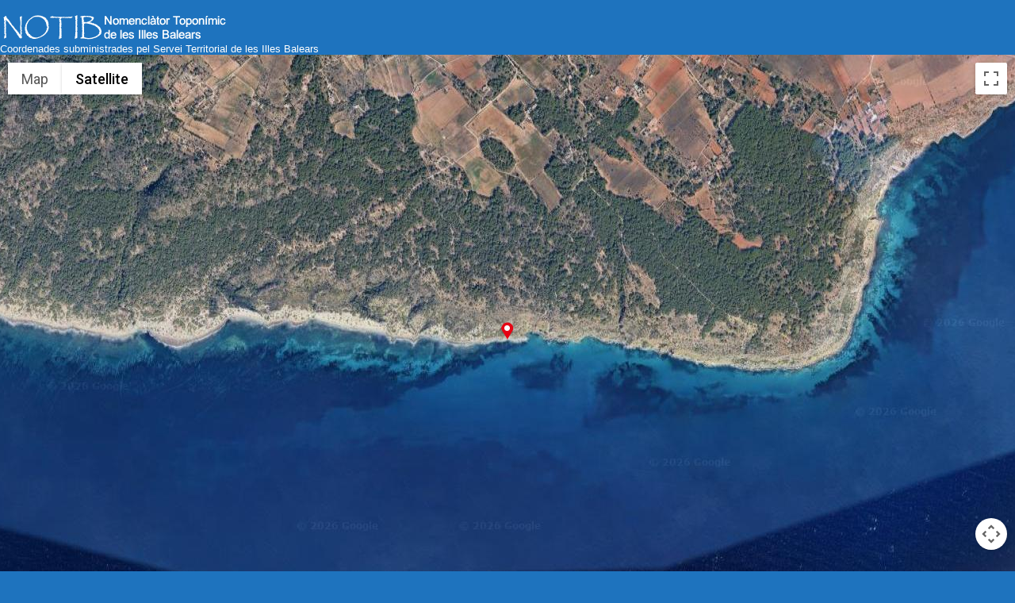

--- FILE ---
content_type: text/html
request_url: https://taller.iec.cat/notib/llocs.asp?toponim=41009
body_size: 1367
content:

<!DOCTYPE html PUBLIC "-//W3C//DTD XHTML 1.0 Transitional//EN" "http://www.w3.org/TR/xhtml1/DTD/xhtml1-transitional.dtd">
<html xmlns="http://www.w3.org/1999/xhtml">
<head><meta name="viewport" content="width=device-width, initial-scale=1.0" />
    <meta http-equiv="Content-Type" content="text/html; charset=iso-8859-1" />
    <title>test</title>
    <style>
    *{ margin: 0; padding: 0; }
    html, body, #map{
	width: 100%;
	height: 100%;
	background-color: #1e73be;
    }
    </style>
   
    <script type="text/javascript"
      src="https://maps.googleapis.com/maps/api/js?key=AIzaSyDuynlQcYkpX1bNNRzZ5XQr8EFMuanaGe0">
    </script><script type="text/javascript" src="http://google-maps-utility-library-v3.googlecode.com/svn/tags/markermanager/1.0/src/markermanager_packed.js"></script>
    <script type="text/javascript" src="http://maps.google.com/maps/api/js?sensor=false&amp;language=es"></script></head><body>
    <script type="text/javascript"> window.onload = function(){
    var popup;
    var n=1;
	
    var options = {
        zoom: 15
        , center: new google.maps.LatLng(38.651815, 1.555024)
        , mapTypeId: google.maps.MapTypeId.SATELLITE
    };
 
    var map = new google.maps.Map(document.getElementById('map'), options);
   
   var place = new Array();
   
   place['<center><p class="Titol_pop">Formentera</p></center>'+' <br/><center><b>SANT FRANCESC DE FORMENTERA</b></center><hr><br><p class="Titol_pop"><center><b>Torrent de ses Pesqueres Altes</b></p><br/><i><b></b></i> <p></p></center><br>'] = new google.maps.LatLng(38.651815, 1.555024);

     for(var i in place){
        var marker = new google.maps.Marker({
            position: place[i]
           	, map: map
            , title: 'Cliqueu'
			, title2: i 
          
			, icon: 'https://taller.iec.cat/notib/imatges/lloc2.png'
        });
 
      
 
        google.maps.event.addListener(marker, 'click', function(){
            if(!popup){
                popup = new google.maps.InfoWindow();
				
            }
            var note = '&nbsp;' + this.title2 +'' ;
            popup.setContent(note);
            popup.open(map, this);
			
        })
    }
};</script>



<br />&nbsp;<img src="/notib/imatges/logo.png" width="283" height="32" /><br /><font color="#FFFFFF" size="2" face="Tahoma, Geneva, sans-serif">Coordenades subministrades pel Servei Territorial de les Illes Balears</font><br />
<div id="map"></div>

    </body>
</html>
